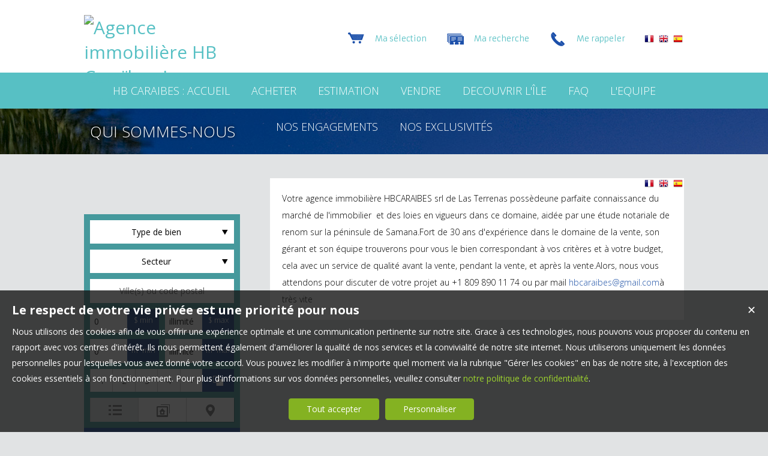

--- FILE ---
content_type: text/html; charset=UTF-8
request_url: https://www.hbcaraibes-international.com/page/qui-sommes-nous-fr_48.htm
body_size: 10662
content:
<!DOCTYPE html>
<html lang="fr" >
<head>

<meta http-equiv="Content-Type" content="text/html; charset=UTF-8" />
<title>Qui sommes-nous</title>
<!-- Propriété intellectuelle de la société Netty, 7 allée Cérès, 67200 Strasbourg, France. Numéro SIREN 504943663. Ne pas copier, sous peine de poursuites judiciaires. --><link rel="canonical" href="https://www.hbcaraibes-international.com/page/qui-sommes-nous-fr_48.htm" />
		<link rel="alternate" hreflang="fr" href="https://www.hbcaraibes-international.com/page/qui-sommes-nous-fr_48.htm" />
				<link rel="alternate" hreflang="en" href="https://www.hbcaraibes-international.com/page/qui-sommes-nous-en_48.htm" />
				<link rel="alternate" hreflang="es" href="https://www.hbcaraibes-international.com/page/qui-sommes-nous-es_48.htm" />
				<meta name="viewport" content="width=device-width, initial-scale=1.0, maximum-scale=1.0" />
<meta name="apple-mobile-web-app-capable" content="yes" />
<meta name="description" content="HB Caraïbes International Properties, Agence immobilière à Conca" />
<meta name="robots" content="index, follow" />
<meta name="geo.placename" content="Las Terrenas" /><meta name="city" content="Las Terrenas" /><meta name="ICBM" content="43.645695,0.573071" /><meta name="geo.position" content="43.645695,0.573071" /><meta name="country" content="DO" /> <meta name="geo.region" content="DO-32" />
	<meta name="theme-color" content="#2555a5">
	<meta name="msapplication-navbutton-color" content="#2555a5">
	<meta name="apple-mobile-web-app-status-bar-style" content="#2555a5">
<base href="https://www.hbcaraibes-international.com/" /><link rel="shortcut icon" type="image/ico" href="/img/favicon.png?2555a5" /><link rel="stylesheet" href="/min/?g=css&cache=1766496898&t=1590390612&r=9" type="text/css" /><script type="text/javascript" src="/js/vars.js?lang=fr&cache=17569780870"></script><script type="text/javascript" src="/js/jquery.min.js?cache=1756978087"></script><script type="text/javascript" src="/min/?g=js&cache=1756978087&t=1590390612&r=9"></script><script type="text/javascript" src="/elements_v3_js.js?page_id=48&lang=fr&cache=175697808701"></script><meta name="google-site-verification" content="cRt1tvvTb9QQ9aI3kJ-G8AQWASGK7EGOR-v71l64KOY" /><meta name="msvalidate.01" content="AA21F2688914F174A8730793A9FFF629" /><script>$(document).ready(function(){$("#body_container").addClass("pagespe_page_48");});</script>
</head>

<body>
<div id="bg_container"></div>  



    <div id="body_container">
    
       <div id="ban_top">
           <div class="containers">
                <div id="logo">
                     <div id="logo_inner">
                        <a href="/" itemscope itemtype="http://schema.org/Organization" title="Agence immobilière HB Caraïbes Las Terrenas" class="logo__link">
        <link itemprop="url" href="www.hbcaraibes-international.com"><img src="https://img.netty.fr//logo/baron//2/logo.png?cache=1701714209" itemprop="logo"alt="Agence immobilière HB Caraïbes Las Terrenas" /></a>
                     </div>    
                </div>
               
                <div id="langs"><a href="/page/qui-sommes-nous-fr_48.htm" title="Français"><img src="/img/flags/fr.png" class="flags active" alt="Français" id="fr" /></a> <a href="/page/qui-sommes-nous-en_48.htm" title="English"><img src="/img/flags/en.png" class="flags" alt="English" id="en" /></a> <a href="/page/qui-sommes-nous-es_48.htm" title="Espagnol"><img src="/img/flags/es.png" class="flags" alt="Espagnol" id="es" /></a> </div>

                <div id="perso">
                    <a href="/me-rappeler" title="Cliquez ici pour être contacté" id="perso_call_me"><div class="perso_btn call_me"><div class="perso_icon call_me"></div><span>Me rappeler</span></div></a><a href="demande" title="Vous recherchez un bien en particulier ? Nous le trouverons pour vous."><div class="perso_btn request"><div class="perso_icon request"></div><span>Ma recherche</span></div></a>	<a href="/ma-selection" title="Voir la liste des biens sélectionnés"><div class="perso_btn selection rss"><div class="perso_icon selection"></div><span>Ma sélection</span></div></a>
                </div>
                <div class="clear"></div>
            </div>
        </div>
        
        <!--Add mobile-->
        <div id="menu_mobile">
        	<div id="menu_open" class="ico grey"></div>
            <div id="menu_mobile_text"><a href="tel:+1(809) 89 01 17 4">+1(809) 89 01 17 4</a></div>
            <div id="search_open" class="ico grey"></div>
        </div>
        <!--End Add mobile-->
    	<div id="menu" class="sticky">
            <div id="menu_inner">
            	<div id="menu_float">
                 <ul class="main_menu"><li class="parent_li "><a href="/" title="Votre agence immobilière à Las Terrenas - HB Caraïbes"><span class="first"></span><span class="mid">HB CARAIBES : ACCUEIL</span><span class="last "></span></a><div class="submenu"><div class="submenu_inner"><ul>
					<li class="submenu_li">
					<a  href="/page/nos-objectifs-fr_00026.htm" title="Nos objectifs">Nos objectifs</a>
					</li>
					<li class="submenu_li">
					<a  href="/page/nos-secteurs-fr_00131.htm" title="">Nos honoraires</a>
					</li></ul>
				<div class="bottom_submenu"></div></div>
				</div></li><li class="parent_li "><a href="nos-biens-vente" title="Nos biens en vente à Las Terrenas - HB Caraïbes"><span class="first"></span><span class="mid">ACHETER</span><span class="last "></span></a></li><li class="parent_li "><a href="/page/estimation-gratuite-peninsule-samana-fr_00046.htm" title="Estimation offerte dans la péninsule de Samana - HB Caraïbes"><span class="first"></span><span class="mid">ESTIMATION</span><span class="last "></span></a></li><li class="parent_li "><a href="/page/vendre-fr_00153.htm" title=""><span class="first"></span><span class="mid">VENDRE</span><span class="last "></span></a></li><li class="parent_li "><a href="/page/decouverte-republique-dominicaine-fr_00141.htm" title="Découvrez la République Dominicaine - HB Caraïbes"><span class="first"></span><span class="mid">DECOUVRIR L'ÎLE</span><span class="last "></span></a><div class="submenu"><div class="submenu_inner"><ul>
					<li class="submenu_li">
					<a  href="/page/playa-ermitano-fr_00158.htm" title="PLAYA ERMITANO">Playa Ermitano</a>
					</li>
					<li class="submenu_li">
					<a  href="/page/les-baleines-fr_00169.htm" title="">Les baleines</a>
					</li>
					<li class="submenu_li">
					<a  href="/page/spots-de-kite-surf-fr_00173.htm" title="">spots de kitesurf</a>
					</li></ul>
				<div class="bottom_submenu"></div></div>
				</div></li><li class="parent_li "><a href="/page/nos-services-fr_00010.htm" title="Nos services, balise title personnalisée"><span class="first"></span><span class="mid">FAQ</span><span class="last "></span></a></li><li class="parent_li "><a href="/page/equipee-fr_00151.htm" title=""><span class="first"></span><span class="mid">L'EQUIPE</span><span class="last "></span></a></li><li class="parent_li "><a href="/page/nos-engagements-fr_00024.htm" title="Nos engagements"><span class="first"></span><span class="mid">NOS ENGAGEMENTS</span><span class="last "></span></a></li><li class="parent_li "><a href="nos-exclusivites" title=""><span class="first"></span><span class="mid">NOS EXCLUSIVITÉS</span><span class="last last_item"></span></a></li></ul>

                 <div id="langs"><a href="/page/qui-sommes-nous-fr_48.htm" title="Français"><img src="/img/flags/fr.png" class="flags active" alt="Français" id="fr" /></a> <a href="/page/qui-sommes-nous-en_48.htm" title="English"><img src="/img/flags/en.png" class="flags" alt="English" id="en" /></a> <a href="/page/qui-sommes-nous-es_48.htm" title="Espagnol"><img src="/img/flags/es.png" class="flags" alt="Espagnol" id="es" /></a> </div>
                </div>
            </div>
        </div>
        
        <div id="page_header">
        	<div id="page_header_op">
            <div id="page_header_inner">
                <div id="page_title"><h1>Qui sommes-nous</h1></div>
                <div id="page_fil"></div>
             </div>
             </div>
        </div>
        
        <div id="container">
            <div id="container_left">
            	<div id="container_left_inner">
                   
                    <div id="info_agence1">
                    		
                    </div>
                  
                <div class="clear"></div>
                    
                    <!--Add mobile-->
                    <div id="search_container_out">
                    <!--End Add mobile-->
                    <div id="search_container">
                        <div id="search_container_inner">
                            <div class="search_top"></div>
                            <div class="search_middle">
                                <form action="/recherche" method="get" id="search_form" name="search_form" ><div class="search_block_container "><div class="search_block search_block_transact" id="transact" style="display:none;"><div class="margin_transact"><input type="radio" name="a" id="transact1" value="1"  checked="checked"  /> <label for="transact1" class=""><span><span class="point_noir"></span></span>Achat</label><div class="clear"></div></div></div><div class="search_block search_block_type_prod" ><select name="b[]" id="type_prod" multiple="multiple" size="2" class="multiselect"><option value="appt">Appartement</option><option value="house_8">Villa</option><option value="land">Terrain</option><option value="prog">Programme immobilier</option><option value="comm">Fonds de commerce</option></select></div><div class="search_block prod_type_block" id="precision_container" style="display:none;"></div><div class="search_block"><select name="n[]" id="sector_list" multiple="multiple" size="2" class="multiselect"><option value="13" >Ballenas</option><option value="16" >Barbacoa</option><option value="12" >Coson</option><option value="22" >esperanza</option><option value="23" >hoyo cacao</option><option value="21" >las galeras</option><option value="11" >Las Terrenas Centre</option><option value="17" >Limon</option><option value="20" >los fuentes</option><option value="15" >Playa Bonita</option><option value="14" >Playa Popy</option><option value="19" >Portillo</option><option value="18" >République Dominicaine</option><option value="24" >saint domingue</option></select></div><div class="search_block search_block_city_cp"><input name="c" class="input_text city_autocomplete" id="autocomplete" value="" placeholder="Ville(s) ou code postal" type="text" /></div><div class="search_block search_radius search_title" style="z-index:-1;"><select name="radius" id="radius"><option value="0">0 Km autour</option><option value="5">5 Km autour</option><option value="10">10 Km autour</option><option value="25">25 Km autour</option><option value="50">50 Km autour</option></select>
	<div class="clear"></div>
	</div><div class="search_block budget_bloc"><div class="margin0"><div class="search_title inline">Budget</div>
	<input name="d" class="input_text input_budget" value="1"  id="budget_min" onkeyup="SetRangeSliderValue('#slider_budget', this, 0, 'budget')" type="text" />
		<span class="ttip access_search currency">
			 $ min<span class="ttip_text" title="Budget minimum"></span></span>	
	<span class="mid_text_search"> à </span>
	<input name="e" class="input_text input_budget input_budget_right" value="1000000"  id="budget_max" onkeyup="SetRangeSliderValue('#slider_budget', this, 0, 'budget')" type="text" />
		<span class="access_search currency ttip">
			 $ max<span class="ttip_text" title="Budget maximum"></span></span>
	<div class="clear"></div>
	<div id="slider_budget" class="slider"></div>
	</div></div><div class="search_block surface_bloc">
	<div class="margin0"><div class="search_title inline">Surface</div>
		 <input name="f" class="input_text input_budget" id="surface_min" onkeyup="SetRangeSliderValue('#slider_surface', this, 0, 'surface')" value="0" type="text" />
			<span class="access_search surface ttip">
				m&sup2; min<span class="ttip_text" title="Surface minimum"></span></span>
		 <span class="mid_text_search"> à </span>
		<input name="x" class="input_text input_budget input_budget_right"  id="surface_max"  onkeyup="SetRangeSliderValue('#slider_surface', this, 1, 'surface')" value="" type="text" />
			<span class="access_search surface ttip">
				m&sup2; max<span class="ttip_text" title="Surface maximum"></span></span>
		<div class="clear"></div>
		<div id="slider_surface" class="slider"></div><div class="clear"></div></div></div><div class="search_block rooms_bloc">
	<div class="margin0"><div class="search_title piece">Pièces</div> 
	<div id="rooms">
		<input type="checkbox" name="m[]" id="rooms1" value="1" />
		<label for="rooms1" class="ttip ttip_ui">
			1
			<span class="ttip_text" title="1 Pièce"></span>
		</label>
		<input type="checkbox" name="m[]" id="rooms2" value="2"  />
			<label for="rooms2" class="ttip ttip_ui">
			2
			<span class="ttip_text" title="2 Pièces"></span>
		</label>	
		<input type="checkbox" name="m[]" id="rooms3" value="3" />
			<label for="rooms3" class="ttip ttip_ui">
			3
			<span class="ttip_text" title="3 Pièces"></span>
		</label>
		<input type="checkbox" name="m[]" id="rooms4" value="4" />
			<label for="rooms4" class="ttip ttip_ui">
			4
			<span class="ttip_text" title="4 Pièces"></span>
		</label>
		<input type="checkbox" name="m[]" id="roomsplus" value="plus" />
			<label for="roomsplus" class="ttip ttip_ui">
			+
			<span class="ttip_text" title="5 pièces et plus"></span>
		</label>
		<div class="clear"></div>
	</div>
		<span class="access_search rooms_icon ttip">
			&nbsp;
			<span class="ttip_text" title="Nombre de pièces"></span>
		</span>
	<div class="clear"></div>
	</div>
	</div><div class="search_block search_filter_block"  >
						<div class="block_filter_radio  grey">
							<div class="filter_icon_container  ttip" rel="1"  >
								<div class="filter_icon liste">
								</div>
								<span class="ttip_text" title="Affichage Liste"></span>
							</div>
							<div class="filter_icon_container  ttip" rel="3" >
								<div class="filter_icon galerie">
								</div>
								<span class="ttip_text" title="Affichage Galerie"></span>
							</div>
						
							<div class="filter_icon_container  ttip" rel="4">
								<div class="filter_icon carte">
								</div>
								<span class="ttip_text" title="Affichage Carte"></span>
							</div> 
					
		<div class="clear"></div>
		</div>			
		
		</div>
		<div class="clear"></div><div class="search_block_last"><input name="do_search" value="Rechercher" type="submit" class="btn search"></div><div class="clear"></div></div>
	<!-- end search container-->
	</form>
                            </div>
                            <div class="search_bottom"></div>
                        </div>
                    </div>
                     <!--Add mobile-->    
                    </div>
                    <!--End Add mobile-->
                     
                    <div class="block_left">
                          
                       <a class="block_inner" href="/page/estimation-gratuite-fr_00046.htm">
                        <div class="block_estim"></div>
                        <span>Estimation<br/><strong>de votre bien</strong></span>
                        </a>
                        <!-- <a class="block_inner" href="/page/nos-services-fr_00010.htm">
                        <div class="block_service"></div>
                        Découvrir <br/>
                       <strong>nos services</strong>
                        </a> -->
                         <a class="block_inner alerte" href="/alerte" id="alert">
                        <div class="block_alert"></div>
                        <span>Créer une <br/><strong>Alerte mail</strong></span>
                        </a>
                        <!-- <a class="block_inner" id="login_prop" href="/login_prop.php" title="Espace propriétaire">
                             <div class="block_prop"></div>
                             <strong>Connexion</strong><br/>
                             Propriétaire
                        </a> -->

                      
                    </div>
                   
                               
                    
				<div id="column_container">
					<div id="column_top"></div>
					<div id="column_repeat">
						<div id="column_middle"><div class="mandataires ag_48" itemscope itemtype="http://schema.org/Organization"><strong class="info_name" itemprop="name">HB Caraïbes</strong><br />
					<span itemprop="address" itemscope itemtype="http://schema.org/PostalAddress">
						<span itemprop="streetAddress">agence virtuelle</span><br /><span itemprop="postalCode">32000</span> <span itemprop="addressLocality">Las Terrenas</span>
					</span><br />
			<script type="text/javascript">
					   email_protect('hbcaraibes', 'gmail.com');
			 </script><br /><span itemprop="telephone"><a href="tel:+1(809)8901174">+1(809) 89 01 17 4</a></span></div>
						</div>
					</div>
					<div id="column_bottom"></div>
				</div>
                   
                 </div>
            </div>
            
            <div id="container_right">  
             
                
             
              <div id="content_home_container">
              		
                
                    <div id="content_page_top"></div>
                    <div id="content_page_middle">
                        <div id="page_content" class=" content_css "  ><meta content="Qui sommes-nous - HB Caraïbes International Properties, Agence immobilière à Conca" itemprop="name"><div id="page_content_int"><div id="page_content_inner" class="notranslate">Votre agence immobilière HBCARAIBES srl de Las Terrenas possèdeune parfaite connaissance du marché de l'immobilier&nbsp; et des loies&nbsp;en vigueurs dans ce domaine, aidée par une étude notariale de renom sur la péninsule de Samana.Fort de 30 ans d'expérience dans le domaine de la vente, son gérant et son équipe trouverons pour vous le bien correspondant à vos critères et à votre budget, cela avec un service de qualité avant la vente, pendant la vente, et après la vente.Alors, nous vous attendons pour discuter de votre projet au +1 809 890 11 74 ou par mail 
		<script>
			email_protect('hbcaraibes', 'gmail.com');
		</script>à très vite<div class="ui-draggable"></div></div></div><div class="clear"></div></div>
                    </div>
                    <div id="content_page_bottom"></div>
                </div>
               
            </div>
             <div class="clear"></div>
            
                
        
        </div>
         <div id="footer">
            <div id="footer_inner">
            <div class="footer_column"><h3>Trouver un bien</h3><a title="Découvrez nos maisons disponibles à l'achat dans le secteur de Las Terrenas"  class="ref_link" href="https://www.hbcaraibes-international.com/maison-a-vendre-Las+Terrenas.htm">Achat maison Las Terrenas</a><a title="Découvrez nos appartements disponibles à l'achat dans le secteur de Las Terrenas"  class="ref_link" href="https://www.hbcaraibes-international.com/appartement-a-vendre-Las+Terrenas.htm">Achat appartement Las Terrenas</a><a title="Découvrez nos fonds de commerce disponibles à l'achat dans le secteur de Las Terrenas"  class="ref_link" href="https://www.hbcaraibes-international.com/commerce-a-vendre-Las+Terrenas.htm">Achat commerce Las Terrenas</a><a title="Découvrez nos terrains disponibles à l'achat dans le secteur de Las Terrenas"  class="ref_link" href="https://www.hbcaraibes-international.com/terrain-a-vendre-Las+Terrenas.htm">Achat terrain Las Terrenas</a><a title="Découvrez nos maisons disponibles à l'achat dans le secteur de Las Galeras"  class="ref_link" href="https://www.hbcaraibes-international.com/maison-a-vendre-Las+Galeras.htm">Achat maison Las Galeras</a><a title="Découvrez nos fonds de commerce disponibles à l'achat dans le secteur de Las Galeras"  class="ref_link" href="https://www.hbcaraibes-international.com/commerce-a-vendre-Las+Galeras.htm">Achat commerce Las Galeras</a></div><div class="footer_column"><h3>Les derniers biens</h3><a title="Appartement  à vendre Las Terrenas"  class="ref_link" href="/immobilier/-fr_VA2044.htm">Appartement  à vendre Las Terrenas</a><a title="Terrain  à vendre Las Terrenas"  class="ref_link" href="/immobilier/-fr_VT108.htm">Terrain  à vendre Las Terrenas</a><a title="Terrain  à vendre Las Terrenas"  class="ref_link" href="/immobilier/-fr_VT107.htm">Terrain  à vendre Las Terrenas</a><a title="Maison  à vendre Las Terrenas"  class="ref_link" href="/immobilier/-fr_VM557.htm">Maison  à vendre Las Terrenas</a><a title="Appartement  à vendre Las Terrenas"  class="ref_link" href="/immobilier/-fr_VA2029.htm">Appartement  à vendre Las Terrenas</a><a title="Appartement  à vendre Las Terrenas"  class="ref_link" href="/immobilier/-fr_VA2034.htm">Appartement  à vendre Las Terrenas</a></div>
		<div class="footer_column"><h3>Informations</h3><div class="link_foot"><a href="" title="Nos Honoraires">Nos Honoraires</a></div><div class="link_foot"><a href="/page/qui-sommes-nous-fr_00048.htm" title="Qui sommes-nous">Qui sommes-nous</a></div><div class="link_foot"><a href="/page/politique-de-confidentialite-fr_00139.htm" title="">Politique de confidentialité</a></div><div class="link_foot"><a href="nos-biens" title="Offre complète de biens immobiliers">Offre complète</a></div><div class="link_foot"><a href="/login_prop.php" class="login_prop" id="login_prop" title="Espace propriétaire">Espace propriétaire</a></div><div class="link_foot"><a href="#" onclick="cookiesPopupDisplay();return false;">Gérer les cookies</a></div></div><link href='https://fonts.googleapis.com/css?family=Comfortaa|Open+Sans:400,300,700|Armata' rel='stylesheet' type='text/css'><style></style><div class="clear"></div>
			<style>
				#footer_inner_refnat .reseau{text-align:center;}
				#footer_inner_refnat .reseau img{width:48px; height:48px; padding:20px 10px;}
				#footer_inner_refnat ul{color:white; line-height:20px;}
				#footer_inner_refnat .footer_column ul li{
					font-family: "Armata";
					font-weight: 300;
					font-size: 12px;
				}
				
			</style>
			<div id="footer_inner_refnat">
	
				<div class="footer_column">
					<ul>
						<li>
						HB Caraïbes
						</li>
						<li>
						+1(809)8901174
						</li>
						<li>
						<script type="text/javascript">
							email_protect("hbcaraibes", "gmail.com");
						  </script>
						</li>	
					</ul></div>

			<div class="footer_column">
				<ul>
					<li></li>
				</ul>
			</div>

			<div class="footer_column">
				<ul>
					<li>
					<div class="link_foot"><a href="/page/mentions-legales-fr_00020.htm" title="Mentions légales">Mentions légales</a></div><div class="link_foot"><a href="plan-du-site" title="Plan du site">Plan du site</a></div>
			<div class="link_foot">
				<span class="netty_signature_text">
					<a href="https://www.netty.fr/" target="_blanc">Logiciel immobilier</a>
				</span>
				<img src="https://img.netty.fr/netty_media/netty-septeo-logo/logo-modelo-office-simple-dark-theme.svg" width="61" height="19" alt="https://www.netty.fr/creation-site-immobilier" />
			</div>
					</li>
				</ul>	
			</div>
			<div class="clear"></div>
 
			<div class="reseau"><a href="https://www.facebook.com/hbcaraibes" target="_blank" ><img alt=""  height="auto" src="/img/social/png/01.png?cache=123"  width="24" height="24"></a><a href="https://www.instagram.com/hbcaraibes/?hl=fr" target="_blank" ><img alt=""  height="auto" src="/img/social/png/05.png?cache=123"  width="24" height="24"></a></div><div style="text-align:center; color:white;">S.R.L au capital de 2000  $  située  agence virtuelle 32000 Las Terrenas &bullet; Téléphone +1(809)8901174 &bullet; SIRET RNC 1-31-39369-1 &bullet; La société ne doit recevoir ni détenir d'autres fonds, effets ou valeurs que ceux représentatifs de sa rémunération ou de sa commission</div></div>
            </div>
        </div>
    </div>
<script>
var Sticky = (function() {
	var public = {},
		$element,
		elementTopPosition;

	
	public.setElement = function(selector) {
		$element = $(selector);
		elementTopPosition = $element.offset().top;
	}
	
	public.watchForSticky = function() {		
	
		$(window).on('scroll', function() {
			if($(window).scrollTop() > elementTopPosition && shouldSticky()){
				setSticky($element);
			} else {
				unsetSticky($element);
			}
		});
		
	}
	
	function setSticky($element) {
		$element.css({
			'width' : $element.width(),
			'position' : 'fixed',
			'top': '0',
			'z-index': '9999'
		});
	}
	
	function unsetSticky($element) {
		$element.removeAttr('style');
	}
	
	
	function shouldSticky() {	
		return ((elementTopPosition + $element.height() + 500) < $(document).height());
	}
	

	return public;
}());



$(document).ready(function() {
	Sticky.setElement('.sticky');
	Sticky.watchForSticky();
});
</script>
</body>
</html><script src="https://www.googletagmanager.com/gtag/js?id=G-0YPFMRDSYJ"></script><script>
                    idAnalytics = 'G-0YPFMRDSYJ';
                    function gtag(){dataLayer.push(arguments);}

                    window.dataLayer = window.dataLayer || [];
                    // bTs8sp7q - paramètres par défaut pour eviter de charger les ads
                    gtag('consent', 'default', {
                        'ad_storage': 'denied',
                        'analytics_storage': 'granted',
                        'wait_for_update' : 500
                    });
                    gtag('js', new Date());
                    gtag('config', idAnalytics);        

                    console.log('G INIT');                
                    </script><script type="application/ld+json" id="consent_list">{"functional":{"cookie_name":"functional","title":"Cookies n\u00e9cessaires au bon fonctionnement du site internet","content":"Les cookies fonctionnels nous permettent de vous assurer une navigation optimale et s\u00e9curis\u00e9e sur notre site web. Ils nous aident \u00e0 g\u00e9rer et \u00e0 mettre \u00e0 jour le site, \u00e0 rendre la navigation fluide, \u00e0 sauvegarder vos pr\u00e9f\u00e9rences et bien d'autres. Pour ces raisons, ils sont absolument n\u00e9cessaires au bon fonctionnement de notre site.","consents":[{"consent_name":"Netty","consent_enable":1,"consent_type":"functional","consent_description":{"fr":"Il s'agit de cookies internes, permettant une navigation fluide et un acc\u00e8s \u00e0 notre site web conforme \u00e0 la l\u00e9gislation. Parmi ceux-ci il y a notamment des cookies permettant d'enregistrer une s\u00e9lection de biens, de d\u00e9marrer une session ou de m\u00e9moriser vos pr\u00e9f\u00e9rences de langue."},"consent_url":"https:\/\/www.netty.fr\/politique-de-confidentialite "},{"consent_name":"Cloudflare","consent_enable":1,"consent_type":"functional","consent_description":{"fr":"Cloudflare nous fournit des param\u00e8tres de s\u00e9curit\u00e9 indispensables afin que vous puissiez consulter notre site web en toute s\u00e9r\u00e9nit\u00e9. Les cookies d\u00e9pos\u00e9s permettent entre autres la d\u00e9tection de robots, l'am\u00e9lioration des performances, ou l'identification d'utilisateurs malintentionn\u00e9s et nous aident \u00e0 filtrer le trafic vers notre site."},"consent_url":"https:\/\/www.cloudflare.com\/fr-fr\/cookie-policy\/ "},{"consent_name":"Google Tag Manager","consent_enable":1,"consent_type":"functional","consent_description":{"fr":"Ce service nous permet de g\u00e9rer et mettre \u00e0 jour des traceurs et autres \"balises\" internet facilement et rapidement. "},"consent_url":"https:\/\/policies.google.com\/privacy"},{"widget_id":"2327","uuid":"30dd6524-08c3-491d-b74d-22b4396247f9","username":"baron","location":"2","location_page_id":"8","location_optim_id":"0","script":"","url":"https:\/\/www.google.com\/maps\/embed?pb=!1m18!1m12!1m3!1d60247.45340420361!2d-69.60244152231367!3d19.30558196077353!2m3!1f0!2f0!3f0!3m2!1i1024!2i768!4f13.1!3m3!1m2!1s0x8eaefa71d7b6d3af%3A0x3c5b9a9aecc5b9fd!2sLas%20Terrenas%2032000%2C%20R%C3%A9publique%20dominicaine!5e0!3m2!1sfr!2sfr!4v1583745399985!5m2!1sfr!2sfr","consent_enable":1,"consent_type":"functional","consent_name":"Google Maps","consent_description":{"fr":"Ces cookies permettent \u00e0 Google Maps de m\u00e9moriser votre navigateur et vos pr\u00e9f\u00e9rences pour visionner des cartes."},"consent_url":"https:\/\/policies.google.com\/privacy","time_crea":"1614241902","time_modif":"0","hide":"1","del":"0","consent_template":"googlemap"}]},"audience":{"cookie_name":"audience","title":"Cookies \u00e0 des fins de mesure d'audience","content":"Les cookies d'audience sont employ\u00e9s afin de conna\u00eetre l'utilisation et les performances de notre site internet, d'en am\u00e9liorer le fonctionnement ou la fa\u00e7on dont nous en pr\u00e9sentons le contenu. Les statistiques g\u00e9n\u00e9r\u00e9es sont anonymes et ne permettent pas l'identification des utilisateurs.","consents":[{"consent_name":"Google Analytics","consent_enable":1,"consent_type":"audience","consent_description":{"fr":"Google Analytics nous permet de g\u00e9n\u00e9rer des statistiques anonymes de fr\u00e9quentation de notre site web, afin de conna\u00eetre les pages les plus visit\u00e9es, ainsi que les diff\u00e9rents parcours clients. Nous utilisons des donn\u00e9es collect\u00e9es via les outils d'analyse web de Google, afin d'\u00e9tudier vos interactions avec nos services pour garder notre offre proche de vos attentes et besoins."},"consent_url":"https:\/\/policies.google.com\/privacy","script":"\n                    idAnalytics = 'G-0YPFMRDSYJ';\n                    function gtag(){dataLayer.push(arguments);}\n\n                    window.dataLayer = window.dataLayer || [];\n                    \/\/ bTs8sp7q - param\u00e8tres par d\u00e9faut pour eviter de charger les ads\n                    gtag('consent', 'default', {\n                        'ad_storage': 'denied',\n                        'analytics_storage': 'granted',\n                        'wait_for_update' : 500\n                    });\n                    gtag('js', new Date());\n                    gtag('config', idAnalytics);        \n\n                    console.log('G INIT');                \n                    ","url":"https:\/\/www.googletagmanager.com\/gtag\/js?id=G-0YPFMRDSYJ"}]},"marketing":{"cookie_name":"marketing","title":"Cookies \u00e0 des fins de marketing","content":"Ces cookies nous permettent d'analyser comment vous utilisez notre site web et de suivre votre comportement afin de vous proposer de la publicit\u00e9 cibl\u00e9e pour nos services sur des sites tiers. Nous souhaitons vous offrir du contenu qui est pertinent pour vous, afin de rendre notre site web plus int\u00e9ressant et pour chiffrer nos d\u00e9penses publicitaires de fa\u00e7on plus pr\u00e9cise.","consents":[{"consent_name":"Google Ads","consent_enable":1,"consent_type":"marketing","consent_description":{"fr":"Les cookies Google Ads nous permettent de mener des actions publicitaires cibl\u00e9es pour nos services sur des sites et applications tiers. Les donn\u00e9es qui sont g\u00e9n\u00e9r\u00e9es lors de ces campagnes repr\u00e9sentent une \u00e9valuation statistique et nous aident \u00e0 d\u00e9terminer le succ\u00e8s des publicit\u00e9s. Les cookies d\u00e9pos\u00e9s suite au clic sur une publicit\u00e9 permettent de reconna\u00eetre votre navigateur et ont une dur\u00e9e en g\u00e9n\u00e9ral de 30 jours. Si vous naviguez sur notre site avant l'expiration de ce d\u00e9lai, Google et nous sommes en capacit\u00e9 de reconna\u00eetre que vous avez cliqu\u00e9 sur une publicit\u00e9 pour \u00eatre redirig\u00e9 vers notre site. Aucune donn\u00e9e suppl\u00e9mentaire qui aurait pu \u00eatre g\u00e9n\u00e9r\u00e9e par cette publicit\u00e9 ne nous est transmise. Nous ne sommes pas en capacit\u00e9 de reconna\u00eetre les utilisateurs \u00e0 travers de ces informations."},"consent_url":"https:\/\/policies.google.com\/privacy","uuid":"","username":"","script":"\n                gtag('consent', 'update', {\n                    'ad_storage': 'granted',\n                    'analytics_storage': 'granted'\n                    });\n                ","url":""}]},"social":{"cookie_name":"social","title":"Cookies \u00e0 des fins de partage sur les r\u00e9seaux sociaux","content":"Ces cookies nous aident \u00e0 rendre notre site plus convivial en vous permettant de partager du contenu avec vos amis et sur vos r\u00e9seaux sociaux. Ils peuvent \u00e9galement suivre votre navigation sur d'autres sites tiers afin de cr\u00e9er un profil d'utilisateur et de contribuer \u00e0 vous proposer un contenu plus pertinent en rapport avec vos centres d'int\u00e9r\u00eats.","consents":[{"consent_enable":1,"consent_type":"social","consent_name":"Addthis","consent_description":{"fr":"AddThis nous permet de vous offrir la possibilit\u00e9 de partager les contenus de notre site web, principalement les fiches des biens, sur les r\u00e9seaux sociaux de votre choix. C'est un outil qui nous aide \u00e0 am\u00e9liorer la convivialit\u00e9 de notre site. Les informations qui sont collect\u00e9es sont bas\u00e9es sur le terminal que vous utilisez au moment de la consultation de notre site, et sont ensuite utilis\u00e9es par AddThis et ses partenaires afin de faciliter la mise en place de publicit\u00e9s en rapport avec vos centres d'int\u00e9r\u00eat."},"consent_url":"https:\/\/www.oracle.com\/fr\/legal\/privacy\/addthis-privacy-policy.html","uuid":"ab999eb0-9de1-4d95-8a7d-dec7842efdf8","url":"https:\/\/s7.addthis.com\/js\/250\/addthis_widget.js#username=denislav"}]},"partner":{"cookie_name":"partner","title":"Cookies partenaires","content":"Nos autres partenaires peuvent \u00e9galement d\u00e9poser des cookies sur votre terminal lorsque vous visitez notre site web. Afin d'en savoir plus, nous vous invitons \u00e0 vous r\u00e9f\u00e9rer \u00e0 la liste compl\u00e8te ci-dessous.","consents":[]}}</script>
<div id="cookiePopup">
    <div class="cookiePopup_content">
        <div class="close" onclick="cookiesPopupClose();">&#10005;</div>
        <div class="cookieTitle">Choisir vos préférences en matière de cookies</div>
        <div class="cookieText">
        Lorsque vous visitez notre site internet, nous utilisons des cookies et des technologies similaires nous permettant d'améliorer nos services. Puisque nous respectons votre vie privée, sur cette page vous retrouverez les détails du traitement que nous et nos partenaires effectuons avec vos données personnelles. Sous chaque rubrique se situe une explication détaillée des finalités du traitement et la liste de nos partenaires. Vous pouvez revenir sur vos choix à n'importe quel moment via le bouton "Gérer les cookies" disponible en bas de notre site internet. Merci de noter que vous ne pouvez pas refuser les cookies strictement nécessaires au fonctionnement du site.</div>

        <div id="cookiePopupCategories"></div>
        <div id="cookiePopup-BtnContainer">
            <div class="cookieBtn green" onclick="cookiesPopupClose(); cookiesBarClose(); cookiesSavePreferences(false, '0');">Tout accepter</div>
            <div class="cookieBtn green" onclick="cookiesPopupClose(); cookiesBarClose(); cookiesSavePreferences(true, '0');">Valider mes choix</div>
        </div>
    </div>
</div>

<div id="cookieBar">
    <div class="close" onclick="cookiesBarClose();">&#10005;</div>
    <div class="cookieTitle">Le respect de votre vie privée est une priorité pour nous</div>
    <div class="cookieText">Nous utilisons des cookies afin de vous offrir une expérience optimale et une communication pertinente sur notre site. Grace à ces technologies, nous pouvons vous proposer du contenu en rapport avec vos centres d'intérêt. Ils nous permettent également d'améliorer la qualité de nos services et la convivialité de notre site internet. 
    Nous utiliserons uniquement les données personnelles pour lesquelles vous avez donné votre accord. Vous pouvez les modifier à n'importe quel moment via la rubrique "Gérer les cookies" en bas de notre site, à l'exception des cookies essentiels à son fonctionnement.
Pour plus d'informations sur vos données personnelles, veuillez consulter <a href="/page/mentions-legales-fr_00020.htm">notre politique de confidentialité</a>.</div>
    <div id="cookieBar-BtnContainer">
        <div class="cookieBtn green" onclick="cookiesBarClose(); cookiesSavePreferences(false, '0');">Tout accepter</div>
        <div class="cookieBtn green" onclick="cookiesPopupDisplay();">Personnaliser</div>
    </div>
</div>

<script id="cookieCategoryContent" type="text/template">
    <div class="cookiePopupCategory">
        <div class="cookiePopupCategoryRadio">
            <div class="title">***cookie_category.title***</div>

            <div class="btn-switch" data-category="***cookie_category.cookie_name***">
                <input type="radio" id="yes_***cookie_category.cookie_name***" name="***cookie_category.cookie_name***" ***cookie_category.consent_enable*** class="btn-switch__radio btn-switch__radio_yes" value="1"  />
                <input type="radio" id="no_***cookie_category.cookie_name***" name="***cookie_category.cookie_name***" ***cookie_category.consent_disable*** class="btn-switch__radio btn-switch__radio_no" value="0" />
                <label for="yes_***cookie_category.cookie_name***" class="btn-switch__label btn-switch__label_yes">
                    <span class="btn-switch__txt">Oui</span>
                </label>

                <label for="no_***cookie_category.cookie_name***" class="btn-switch__label btn-switch__label_no">
                    <span class="btn-switch__txt">Non</span>
                </label>
            </div>
        </div>
        <div class="explanation">***cookie_category.content***</div>
        <a class="cookiePopupCategory-moreLink" href="#">En savoir +</a>
        <div class="cookiePopupCategory-moreContent">***cookie_category.content_more***</div>

    </div>
</script><script src="/js/consent_manager/consent_manager.js?cache=1756978087"></script><link rel="stylesheet" href="/js/consent_manager/consent_manager.css?cache=1756978087"/>

--- FILE ---
content_type: application/javascript
request_url: https://www.hbcaraibes-international.com/js/vars.js?lang=fr&cache=17569780870
body_size: 6
content:

var illimity_value = "illimité";

var multi_width2 = 278;

var responsive = true;

window.cookie_domain = ".hbcaraibes-international.com";

window.agence_username = "baron";

window.cookie_httpOnly = false;
window.cookie_secure = true;
